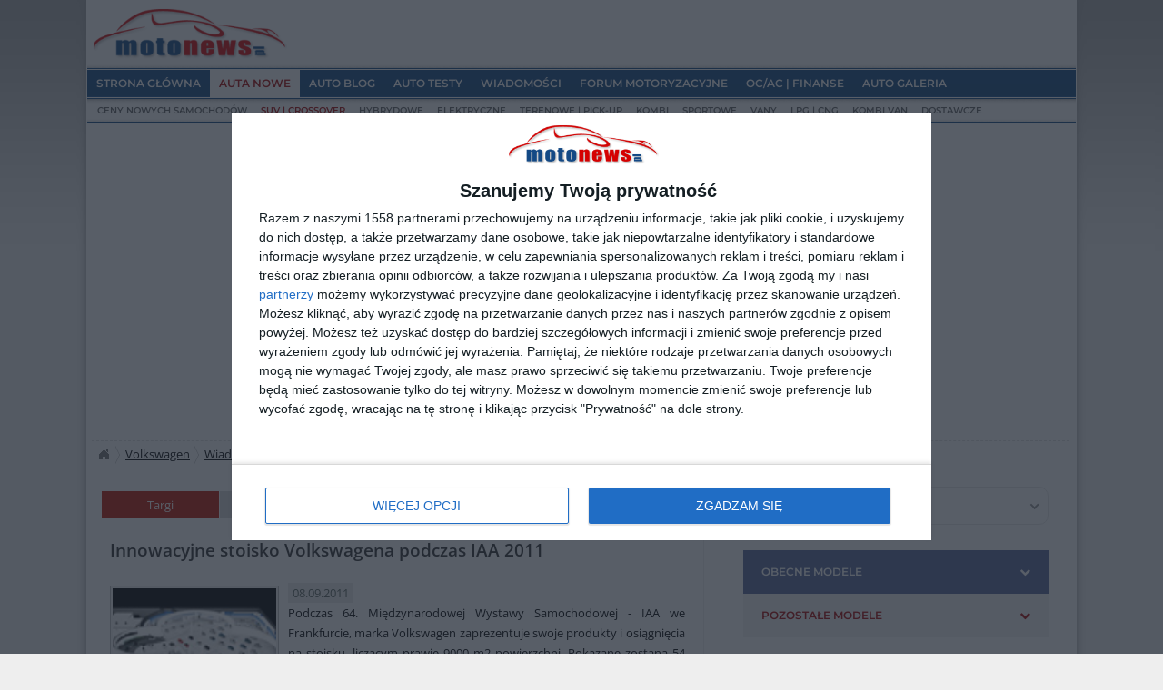

--- FILE ---
content_type: text/html; charset=ISO-8859-2
request_url: https://www.motonews.pl/volkswagen/news-8645-innowacyjne-stoisko-volkswagena-podczas-iaa-2011.html
body_size: 10490
content:
<!DOCTYPE html>
<html lang="pl">

<head>
<meta http-equiv="content-type" content="text/html; charset=iso-8859-2" />
<meta name="viewport" content="width=device-width, initial-scale=1" />
<title>Innowacyjne stoisko Volkswagena podczas IAA 2011 - MotoNews.pl - (8645)</title>
<meta name="description" content="Podczas 64. Międzynarodowej Wystawy Samochodowej - IAA we Frankfurcie, marka Volkswagen zaprezentuje swoje produkty i osiągnięcia na..." />
<meta name="robots" content="index, follow" />
<link rel="preconnect" href="//img.motonews.pl/" />
<link rel="preconnect" href="//ajax.googleapis.com" />
<link rel="preconnect" href="//fonts.gstatic.com/" crossorigin />
<style>@font-face{font-family:'Montserrat';font-style:normal;font-weight:400;font-display:swap;src:url(https://fonts.gstatic.com/s/montserrat/v25/JTUSjIg1_i6t8kCHKm459Wdhyzbi.woff2) format("woff2");unicode-range:U+0100-02AF,U+0300-0301,U+0303-0304,U+0308-0309,U+0323,U+0329,U+1E00-1EFF,U+2020,U+20A0-20AB,U+20AD-20CF,U+2113,U+2C60-2C7F,U+A720-A7FF}@font-face{font-family:'Montserrat';font-style:normal;font-weight:400;font-display:swap;src:url(https://fonts.gstatic.com/s/montserrat/v25/JTUSjIg1_i6t8kCHKm459Wlhyw.woff2) format("woff2");unicode-range:U+0000-00FF,U+0131,U+0152-0153,U+02BB-02BC,U+02C6,U+02DA,U+02DC,U+0300-0301,U+0303-0304,U+0308-0309,U+0323,U+0329,U+2000-206F,U+2074,U+20AC,U+2122,U+2191,U+2193,U+2212,U+2215,U+FEFF,U+FFFD}@font-face{font-family:'Montserrat';font-style:normal;font-weight:600;font-display:swap;src:url(https://fonts.gstatic.com/s/montserrat/v25/JTUSjIg1_i6t8kCHKm459Wdhyzbi.woff2) format("woff2");unicode-range:U+0100-02AF,U+0300-0301,U+0303-0304,U+0308-0309,U+0323,U+0329,U+1E00-1EFF,U+2020,U+20A0-20AB,U+20AD-20CF,U+2113,U+2C60-2C7F,U+A720-A7FF}@font-face{font-family:'Montserrat';font-style:normal;font-weight:600;font-display:swap;src:url(https://fonts.gstatic.com/s/montserrat/v25/JTUSjIg1_i6t8kCHKm459Wlhyw.woff2) format("woff2");unicode-range:U+0000-00FF,U+0131,U+0152-0153,U+02BB-02BC,U+02C6,U+02DA,U+02DC,U+0300-0301,U+0303-0304,U+0308-0309,U+0323,U+0329,U+2000-206F,U+2074,U+20AC,U+2122,U+2191,U+2193,U+2212,U+2215,U+FEFF,U+FFFD}@font-face{font-family:'Open Sans';font-style:italic;font-weight:400;font-stretch:100%;font-display:swap;src:url(https://fonts.gstatic.com/s/opensans/v34/memQYaGs126MiZpBA-UFUIcVXSCEkx2cmqvXlWq8tWZ0Pw86hd0Rk8ZkWV4ewJER.woff2) format("woff2");unicode-range:U+0100-02AF,U+0300-0301,U+0303-0304,U+0308-0309,U+0323,U+0329,U+1E00-1EFF,U+2020,U+20A0-20AB,U+20AD-20CF,U+2113,U+2C60-2C7F,U+A720-A7FF}@font-face{font-family:'Open Sans';font-style:italic;font-weight:400;font-stretch:100%;font-display:swap;src:url(https://fonts.gstatic.com/s/opensans/v34/memQYaGs126MiZpBA-UFUIcVXSCEkx2cmqvXlWq8tWZ0Pw86hd0Rk8ZkWVAewA.woff2) format("woff2");unicode-range:U+0000-00FF,U+0131,U+0152-0153,U+02BB-02BC,U+02C6,U+02DA,U+02DC,U+0300-0301,U+0303-0304,U+0308-0309,U+0323,U+0329,U+2000-206F,U+2074,U+20AC,U+2122,U+2191,U+2193,U+2212,U+2215,U+FEFF,U+FFFD}@font-face{font-family:'Open Sans';font-style:normal;font-weight:400;font-stretch:100%;font-display:swap;src:url(https://fonts.gstatic.com/s/opensans/v34/memvYaGs126MiZpBA-UvWbX2vVnXBbObj2OVTSGmu1aB.woff2) format("woff2");unicode-range:U+0100-02AF,U+0300-0301,U+0303-0304,U+0308-0309,U+0323,U+0329,U+1E00-1EFF,U+2020,U+20A0-20AB,U+20AD-20CF,U+2113,U+2C60-2C7F,U+A720-A7FF}@font-face{font-family:'Open Sans';font-style:normal;font-weight:400;font-stretch:100%;font-display:swap;src:url(https://fonts.gstatic.com/s/opensans/v34/memvYaGs126MiZpBA-UvWbX2vVnXBbObj2OVTS-muw.woff2) format("woff2");unicode-range:U+0000-00FF,U+0131,U+0152-0153,U+02BB-02BC,U+02C6,U+02DA,U+02DC,U+0300-0301,U+0303-0304,U+0308-0309,U+0323,U+0329,U+2000-206F,U+2074,U+20AC,U+2122,U+2191,U+2193,U+2212,U+2215,U+FEFF,U+FFFD}@font-face{font-family:'Open Sans';font-style:normal;font-weight:600;font-stretch:100%;font-display:swap;src:url(https://fonts.gstatic.com/s/opensans/v34/memvYaGs126MiZpBA-UvWbX2vVnXBbObj2OVTSGmu1aB.woff2) format("woff2");unicode-range:U+0100-02AF,U+0300-0301,U+0303-0304,U+0308-0309,U+0323,U+0329,U+1E00-1EFF,U+2020,U+20A0-20AB,U+20AD-20CF,U+2113,U+2C60-2C7F,U+A720-A7FF}@font-face{font-family:'Open Sans';font-style:normal;font-weight:600;font-stretch:100%;font-display:swap;src:url(https://fonts.gstatic.com/s/opensans/v34/memvYaGs126MiZpBA-UvWbX2vVnXBbObj2OVTS-muw.woff2) format("woff2");unicode-range:U+0000-00FF,U+0131,U+0152-0153,U+02BB-02BC,U+02C6,U+02DA,U+02DC,U+0300-0301,U+0303-0304,U+0308-0309,U+0323,U+0329,U+2000-206F,U+2074,U+20AC,U+2122,U+2191,U+2193,U+2212,U+2215,U+FEFF,U+FFFD}@font-face{font-family:'Open Sans';font-style:normal;font-weight:700;font-stretch:100%;font-display:swap;src:url(https://fonts.gstatic.com/s/opensans/v34/memvYaGs126MiZpBA-UvWbX2vVnXBbObj2OVTSGmu1aB.woff2) format("woff2");unicode-range:U+0100-02AF,U+0300-0301,U+0303-0304,U+0308-0309,U+0323,U+0329,U+1E00-1EFF,U+2020,U+20A0-20AB,U+20AD-20CF,U+2113,U+2C60-2C7F,U+A720-A7FF}@font-face{font-family:'Open Sans';font-style:normal;font-weight:700;font-stretch:100%;font-display:swap;src:url(https://fonts.gstatic.com/s/opensans/v34/memvYaGs126MiZpBA-UvWbX2vVnXBbObj2OVTS-muw.woff2) format("woff2");unicode-range:U+0000-00FF,U+0131,U+0152-0153,U+02BB-02BC,U+02C6,U+02DA,U+02DC,U+0300-0301,U+0303-0304,U+0308-0309,U+0323,U+0329,U+2000-206F,U+2074,U+20AC,U+2122,U+2191,U+2193,U+2212,U+2215,U+FEFF,U+FFFD}</style>
<link rel="stylesheet" href="https://img.motonews.pl/style_site.css?20250129" type="text/css" media="all" />
<link rel="shortcut icon" href="https://img.motonews.pl/favicon.ico" />

<!-- InMobi Choice. Consent Manager Tag v3.0 (for TCF 2.2) -->
<script type="text/javascript" async=true>
(function() {
  var host = window.location.hostname;
  var element = document.createElement('script');
  var firstScript = document.getElementsByTagName('script')[0];
  var url = 'https://cmp.inmobi.com'
    .concat('/choice/', '6CQnjEUG-PLK3', '/', host, '/choice.js?tag_version=V3');
  var uspTries = 0;
  var uspTriesLimit = 3;
  element.async = true;
  element.type = 'text/javascript';
  element.src = url;

  firstScript.parentNode.insertBefore(element, firstScript);

  function makeStub() {
    var TCF_LOCATOR_NAME = '__tcfapiLocator';
    var queue = [];
    var win = window;
    var cmpFrame;

    function addFrame() {
      var doc = win.document;
      var otherCMP = !!(win.frames[TCF_LOCATOR_NAME]);

      if (!otherCMP) {
        if (doc.body) {
          var iframe = doc.createElement('iframe');

          iframe.style.cssText = 'display:none';
          iframe.name = TCF_LOCATOR_NAME;
          doc.body.appendChild(iframe);
        } else {
          setTimeout(addFrame, 5);
        }
      }
      return !otherCMP;
    }

    function tcfAPIHandler() {
      var gdprApplies;
      var args = arguments;

      if (!args.length) {
        return queue;
      } else if (args[0] === 'setGdprApplies') {
        if (
          args.length > 3 &&
          args[2] === 2 &&
          typeof args[3] === 'boolean'
        ) {
          gdprApplies = args[3];
          if (typeof args[2] === 'function') {
            args[2]('set', true);
          }
        }
      } else if (args[0] === 'ping') {
        var retr = {
          gdprApplies: gdprApplies,
          cmpLoaded: false,
          cmpStatus: 'stub'
        };

        if (typeof args[2] === 'function') {
          args[2](retr);
        }
      } else {
        if(args[0] === 'init' && typeof args[3] === 'object') {
          args[3] = Object.assign(args[3], { tag_version: 'V3' });
        }
        queue.push(args);
      }
    }

    function postMessageEventHandler(event) {
      var msgIsString = typeof event.data === 'string';
      var json = {};

      try {
        if (msgIsString) {
          json = JSON.parse(event.data);
        } else {
          json = event.data;
        }
      } catch (ignore) {}

      var payload = json.__tcfapiCall;

      if (payload) {
        window.__tcfapi(
          payload.command,
          payload.version,
          function(retValue, success) {
            var returnMsg = {
              __tcfapiReturn: {
                returnValue: retValue,
                success: success,
                callId: payload.callId
              }
            };
            if (msgIsString) {
              returnMsg = JSON.stringify(returnMsg);
            }
            if (event && event.source && event.source.postMessage) {
              event.source.postMessage(returnMsg, '*');
            }
          },
          payload.parameter
        );
      }
    }

    while (win) {
      try {
        if (win.frames[TCF_LOCATOR_NAME]) {
          cmpFrame = win;
          break;
        }
      } catch (ignore) {}

      if (win === window.top) {
        break;
      }
      win = win.parent;
    }
    if (!cmpFrame) {
      addFrame();
      win.__tcfapi = tcfAPIHandler;
      win.addEventListener('message', postMessageEventHandler, false);
    }
  };

  makeStub();

  var uspStubFunction = function() {
    var arg = arguments;
    if (typeof window.__uspapi !== uspStubFunction) {
      setTimeout(function() {
        if (typeof window.__uspapi !== 'undefined') {
          window.__uspapi.apply(window.__uspapi, arg);
        }
      }, 500);
    }
  };

  var checkIfUspIsReady = function() {
    uspTries++;
    if (window.__uspapi === uspStubFunction && uspTries < uspTriesLimit) {
      console.warn('USP is not accessible');
    } else {
      clearInterval(uspInterval);
    }
  };

  if (typeof window.__uspapi === 'undefined') {
    window.__uspapi = uspStubFunction;
    var uspInterval = setInterval(checkIfUspIsReady, 6000);
  }
})();
</script>
<!-- End InMobi Choice. Consent Manager Tag v3.0 (for TCF 2.2) -->

<script>
<!-- <![CDATA[
if(top!=window){top.location.href=window.location.href;}
//]]> -->
</script>
<script>
<!-- <![CDATA[
function show(url) {
window.open(url, 'show', 'toolbar=0, location=0, directories=0, status=0, menubar=0, scrollbars=yes, resizable=0, width=600, height=530, left=10, top=10');
}
//]]> -->
</script>
<script src="https://ajax.googleapis.com/ajax/libs/jquery/1.9.1/jquery.min.js"></script>
<link rel="stylesheet" href="https://stackpath.bootstrapcdn.com/font-awesome/4.7.0/css/font-awesome.min.css">
	<!-- Global site tag (gtag.js) - Google Analytics -->
	<script async src="https://www.googletagmanager.com/gtag/js?id=UA-3137237-1"></script>
	<script>
	  window.dataLayer = window.dataLayer || [];
	  function gtag(){dataLayer.push(arguments);}
	  gtag('js', new Date());
	  gtag('config', 'UA-3137237-1');
	</script>
	<!-- End Google Analytics -->	
	
		<!-- news -->
	<script async src="//pagead2.googlesyndication.com/pagead/js/adsbygoogle.js?client=ca-pub-1827222709682896" crossorigin="anonymous"></script>
	<script>
		 (adsbygoogle = window.adsbygoogle || []).push({
			google_ad_client: "ca-pub-1827222709682896",
			enable_page_level_ads: true,
			overlays: {bottom: true}
		 });
	</script>
	
		
		


<style>
/* mobile settings */
.slicknav_menu { display:none; } /* top menu */
.navToSelect { display:none; } /* bottom menu */
@media screen and (max-width:1023px) {
	#hgroup,#nav,#m-nav,.desktop { display:none; }
	.slicknav_menu { display:block; }
	#footer-nav ul { display:none; } 
	.navToSelect { -webkit-appearance:none; -moz-appearance:none; display:block; width:85%; height:4rem; padding:.5rem 3.2rem; margin:3rem auto; position:relative; overflow:hidden; background-image: url("[data-uri]"); background-position:98% center; background-repeat:no-repeat; border:1px solid #dedcdc; border-radius:5px; }
}
@media screen and (max-width:767px) { .tablet { display:none; } .headmob { padding: 3rem 1rem 3rem 1rem; } }
</style>

<link rel="canonical" href="https://www.motonews.pl/volkswagen/news-8645-innowacyjne-stoisko-volkswagena-podczas-iaa-2011.html" />
</head>
<body>
<div id="page" class="container">
	 <div id="hgroup">
	  <div class="logo"><a href="/"><img src="https://img.motonews.pl/img/motonews-logo.png" width="220" height="69" alt="MotoNews.pl" /></a></div>
	  	 </div><!--/#hgroup-->

	 <div id="nav">
	  <ul id="m-nav">
	   <li><a href="/"><span>Strona główna</span></a>
		<ul>
		<li><a href="/reklama/" class="promo">Reklama w portalu motoryzacyjnym</a></li>
		<li><a href="/redakcja/">Kontakt z nami</a></li>
		</ul>
	   </li>
	   	   <li id="m-sel" class="m-sel"><a href="/auta-nowe/"><span>Auta nowe</span></a> 
		<ul>
		<li><a href="/auta-nowe/">Ceny nowych samochodów</a></li>
		<li><a href="/auta-nowe/suv/" class="promo">SUV | Crossover</a></li>
		<li><a href="/auta-nowe/hybrydowe/">Hybrydowe</a></li>
		<li><a href="/auta-nowe/elektryczne/">Elektryczne</a></li>
		<li><a href="/auta-nowe/terenowe/">Terenowe | Pick-up</a></li>
		<li><a href="/auta-nowe/kombi/">Kombi</a></li>
		<li><a href="/auta-nowe/sportowe/">Sportowe</a></li>
		<li><a href="/auta-nowe/vany/">Vany</a></li>
		<li><a href="/auta-nowe/lpg-cng/">LPG | CNG</a></li>
		<li><a href="/auta-nowe/kombivany/">Kombi Van</a></li>
		<li><a href="/auta-nowe/dostawcze/">Dostawcze</a></li>
		</ul>
	   </li>
	   <li><a href="/autoblog/"><span>Auto Blog</span></a> 
		<ul>
		<li><a href="/autoblog/premiery/">Premiery samochodów</a></li>
		<li><a href="/autoblog/samochody-luksusowe/" class="promo">Rynek Premium</a></li>
		<li><a href="/autoblog/auta-koncepcyjne/">Samochody koncepcyjne</a></li>
		<li><a href="/autoblog/hybrydowe/">Hybrydowe</a></li>
		<li><a href="/autoblog/elektryczne/">Elektryczne</a></li>
		<li><a href="/autoblog/sport/">Auta sportowe</a></li>
		<li><a href="/autoblog/targi/">Targi motoryzacyjne</a></li>
		<li><a href="/autoblog/tuning/">Tuning</a></li>
		</ul>
	   </li>
	   <li><a href="/auto-testy/"><span>Auto Testy</span></a>
		<ul>
		<li><a href="/ocena_samochodu/arv-0-ocen-swoje-auto.html">Oceń swoje auto</a></li>
		<li><a href="/ocena_samochodu/">Opinie o samochodach</a></li>
		<li><a href="/auto-testy/testy-samochodow/" class="promo">Testy samochodów nowych i używanych</a></li>
		<li><a href="/auto-testy/pierwsze-jazdy/">Pierwsze jazdy</a></li>
		</ul>
	   </li>
	   <li><a href="/wiadomosci/"><span>Wiadomości</span></a>
		<ul>
		 <li><a href="/wiadomosci/motoryzacyjne-7-bezpieczenstwo.html">Bezpieczeństwo | Testy EuroNCAP</a></li>
		 <li><a href="/wiadomosci/motoryzacyjne-1-prezentacje.html">Prezentacje | Premiery</a></li>
		 <li><a href="/wiadomosci/motoryzacyjne-5-rynek.html">Rynek motoryzacyjny</a></li>
		 <li><a href="/wiadomosci/motoryzacyjne-3-sport.html">Motorsport</a></li>
		 <li><a href="/wiadomosci/motoryzacyjne-2-targi.html">Targi motoryzacyjne</a></li>
		 <li><a href="/wiadomosci/motoryzacyjne-4-tuning.html">Tuning</a></li>
		</ul>
	   </li>
	   <li><a href="/forum/"><span>Forum motoryzacyjne</span></a>
		<ul>
		<li><a href="/forum/?op=fvf&amp;c=0&amp;f=1">Ogólnie o motoryzacji</a></li>
		<li><a href="/forum/?op=fvf&amp;c=0&amp;f=64" class="promo">Kultowe auta PRL</a></li>
		<li><a href="/forum/?op=fvf&amp;c=0&amp;f=38">Instalacje LPG | CNG</a></li>
		<li><a href="/forum/?op=fvf&amp;c=0&amp;f=3">Car Audio</a></li>
		<li><a href="/forum/?op=fvf&amp;c=0&amp;f=12">Forum marki FSO</a></li>
		<li><a href="/forum/?op=fvf&amp;c=0&amp;f=20">Ford Escort FanKlub</a></li>
		<li><a href="/forum/?op=fvf&amp;c=0&amp;f=51">Renowacja nadwozia</a></li>
		</ul>
	   </li>
	   <li><a href="/ubezpieczenia/"><span>OC/AC | Finanse</span></a>
		<ul>
		<li><a href="/ubezpieczenia/przydatne-druki/">Umowy, wnioski i inne przydatne druki</a></li>
		<li><a href="/ubezpieczenia/oc-ac/" class="promo">Co warto wiedzieć o ubezpieczeniach?</a></li>
		</ul>   
	   </li>
		<li><a href="/galeria/"><span>Auto Galeria</span></a></li>
	   <li class="right-nav"></li>
	  </ul>
	 </div><!--/#nav-->


		
				<div align="center" class="full ad-wrapper-header ad-wrapper-center" style="min-width: 750px; min-height: 280px;">
		
			<script async src="https://pagead2.googlesyndication.com/pagead/js/adsbygoogle.js?client=ca-pub-1827222709682896" crossorigin="anonymous"></script>
			<!-- MN - news header -->
			<ins class="adsbygoogle"
				 style="display:block"
				 data-ad-client="ca-pub-1827222709682896"
				 data-ad-slot="4503133471"
				 data-ad-format="auto"
				 data-full-width-responsive="true"></ins>
			<script>
				 (adsbygoogle = window.adsbygoogle || []).push({});
			</script>

		</div>
				
	
<div id="bc" class="full module"><ul><li class="first"><a href="/">MotoNews.pl</a></li><li><a href="/volkswagen/">Volkswagen</a></li><li><a href="/wiadomosci/">Wiadomości</a></li><li><strong>Innowacyjne stoisko Volkswagena podczas IAA 2011 </strong></li></ul></div>

<div class="section">

<div class="section-style">
<div class="navbar tablet">
	<ul class="hundred">
		<li class="n1st"><a href="/wiadomosci/motoryzacyjne-2-targi.html">Targi</a></li>
		<li class="n2nd"><a href="/wiadomosci/">wiadomości</a></li>
		<li class="n3rd"><a href="/ocena_samochodu/">opinie kierowców</a></li>
		<li class="n4th"><a href="/galeria/">galeria zdjęć</a></li>
		<li class="n5th"><a href="/auta-nowe/">ceny nowych aut</a></li>
	</ul>
</div>
<div class="fix tablet"></div>
<div style="margin:10px 10px;">
<h1>Innowacyjne stoisko Volkswagena podczas IAA 2011</h1>
<div class="lead">
<p><img src="https://img.motonews.pl/news/2011/8645_0.jpg" width="180" height="120" class="thumb-img" alt="Innowacyjne stoisko Volkswagena podczas IAA 2011" /><span class="date">08.09.2011</span><br> 
Podczas 64. Międzynarodowej Wystawy Samochodowej - IAA we Frankfurcie, marka Volkswagen zaprezentuje swoje produkty i osiągnięcia na stoisku, liczącym prawie 9000 m2 powierzchni. Pokazane zostaną 54 samochody i ...</p>
</div><div class="fix"></div>

	

<div class="entry">
<p>
...wiele eksponatów technicznych. Najciekawsze z nich to zaprezentowany po raz pierwszy nowy mały samochód up!, innowacyjne auta studyjne i wielki tablet PC &#8222;Innovation Wall&#8221; o długości 30 metrów. Ponadto gościom zostanie udostępniona flota 74 samochodów do jazd próbnych, w tym dziewięć modeli Golfa blue-e-motion z napędem elektrycznym. 
</p>
<p>
<i>Podczas IAA 2011 Volkswagen zamierza pokazać się z innowacyjnej i emocjonalnej strony</i>&#8211; powiedział Tillmann Stauske, Kierownik Działu Targi i Kongresy. Planowanie zabudowy targowej rozpoczęło się już przed dziesięcioma miesiącami. Teraz na miejscu jest liczący 1000 osób zespół, który w ciągu 25 dni zrealizuje wizje 14 architektów. Budowa stoiska Volkswagena weszła w ostatnią fazę. 
</p>
<p>
Na 8893 m2 powierzchni wystawienniczej przypominającej chmurę, Volkswagen zaprezentuje 54 pojazdy. W centrum, we własnej przestrzeni multimedialniej, znajdować się będzie nowy up!. Kolejne egzemplarze tego miejskiego auta będą ustawione na białych, błyszczących &#8222;carwalks&#8221;, przecinających całą powierzchnię stoiska. Obok znajdować się będzie &#8222;Beetle Showroom&#8221; oraz Golfy Cabriolet i Tiguany. 
</p>
<div align="center"></div>

<p><img src="https://img.motonews.pl/news/2011/8645_1.jpg" class="thumb-img" align="right" style="margin: 5px 0px 5px 20px;" alt="Innowacyjne stoisko Volkswagena podczas IAA 2011 1" />
Sercem działu Technika jest interaktywna &#8222;Innovation Wall&#8221;. Na trzydziestometrowej ścianie Volkswagen przedstawi prognozy dla motoryzacyjnej przyszłości, innowacyjne modele studyjne oraz alternatywne technologie. Również samochody wystawione na targach zostaną zaprezentowane w formie wirtualnej. Linią przewodnią multimedialnej koncepcji stoiska jest hasło &#8222;Innowacyjnie i sympatycznie&#8221;. 
</p>
<p>
W aplikacji na smartphona goście znajdą informacje o układzie hali, przebiegu jazd próbnych i atrakcjach Frankfurtu. W showroomach up!, Beetle oraz w dziale Technika aplikacja ta będzie dodatkowo służyć jako przewodnik audio w języku niemieckim i angielskim. Innym sposobem na skorzystanie z mobilnego przewodnika jest wypożyczenie słuchawek od hostess obsługujących stoisko. 
</p>
<div align="center"></div>

<p>
Ekspozycja targowa Volkswagena podczas IAA 2011 będzie obsługiwana przez 228 osób i około 80 pracowników Volkswagena. Będą oni towarzyszyli gościom na stoisku i podczas jazd próbnych. Jak powiedział Tillmann Stauske: <i>Volkswagen oferuje największą liczbę samochodów do jazd próbnych ze wszystkich producentów obecnych na tegorocznej wystawie IAA &#8211; w hali 3.0 czekają 74 auta. Goście mogą zatem poznać i wypróbować całą paletę produktów Volkswagena &#8211; od Polo, przez Golfa blue-e-motion, aż po Touarega Hybrid.</i>
</p>
<p>
Przed rozpoczęciem budowy stoiska zespół Volkswagena zmagał się z logistyką, począwszy od materiałów budowlanych, poprzez okablowanie systemów IT dla multimediów, aż po instalację oświetlenia. Aby perfekcyjnie oświetlić eksponaty oraz ponad 100 elementów wystawy zainstalowano około 2100 lamp i ułożono prawie 80 kilometrów przewodów. 
</p>
<p>
W ubiegłym roku stoisko Volkswagena cieszyło się wielkim zainteresowaniem. Także w tym roku organizatorzy oczekują wielu gości. Na początek przygotowano 150.000 katalogów i broszur oraz około 10 palet upominków. Zaplanowanych jest również pięć dalszych dostaw, każda będzie zawierała około 7,5 tony materiałów.</p>
</p>
</div><div class="fix"></div>
<div class="source">Źródło: Volkswagen</div>
</div>
</div><div class="fix" style="padding-bottom:1rem;"></div><div class="section-style"><div class="rel-thumbnails-horizontal"><h2>Nasi użytkownicy czytali również:</h2><a class="rel-thumbnail" href="/volkswagen/news-14649-volkswagen-id-cross-concept-po-raz-pierwszy-w-polsce.html"><img src="https://img.motonews.pl/news/2025/14649_0.jpg" class="thumb-img" alt="Volkswagen ID. CROSS Concept po raz pierwszy w Polsce" /><br /><span style="background-color:#f6f6f6;">Volkswagen ID. CROSS Concept po raz pierwszy w Polsce</span></a><a class="rel-thumbnail" href="/volkswagen/news-14622-volkswagen-id-2all-w-wersji-produkcyjnej-bedzie-sie-nazywac-id-polo.html"><img src="https://img.motonews.pl/news/2025/14622_0.jpg" class="thumb-img" alt="Volkswagen ID. 2all w wersji produkcyjnej będzie się nazywać ID. Polo" /><br /><span style="background-color:#f6f6f6;">Volkswagen ID. 2all w wersji produkcyjnej będzie się nazywać ID. Polo</span></a><a class="rel-thumbnail" href="/volkswagen/news-14616-touareg-flagowy-suv-volkswagena-teraz-w-nowej-nizszej-cenie.html"><img src="https://img.motonews.pl/news/2025/14616_0.jpg" class="thumb-img" alt="Touareg - flagowy SUV Volkswagena teraz w nowej niższej cenie" /><br /><span style="background-color:#f6f6f6;">Touareg - flagowy SUV Volkswagena teraz w nowej niższej cenie</span></a></div></div><div class="fix" style="padding-bottom:1rem;"></div>
	
<div class="section-style"><div class="rel-thumbnails-horizontal"><h2>Rynek Premium, samochody luksusowe, tuning:</h2><a class="rel-thumbnail" href="/autoblog/71246-swiatowa-premiera-volkswagen-id-cross.html"><img loading="lazy" src="https://img.motonews.pl/autoblog/photos/2025/09/Volkswagen-ID-Cross-Concept-IAA-Mobility-2025-360x240.jpg" alt="Volkswagen-ID-Cross-Concept-IAA-Mobility-2025" width="180" class="thumb-img" /><br /><span style="background-color:#f6f6f6;">Światowa premiera na IAA Mobility: koncept kompaktowego Volkswagena ID. CROSS</span></a><a class="rel-thumbnail" href="/autoblog/71012-volkswagen-id-every1-2025.html"><img loading="lazy" src="https://img.motonews.pl/autoblog/photos/2025/03/Volkswagen-ID-EVERY1-2025-360x240.jpg" alt="Volkswagen-ID-EVERY1-2025" width="180" class="thumb-img" /><br /><span style="background-color:#f6f6f6;">Volkswagen przedstawia ID. EVERY1 - zapowiedź elektrycznego modelu dla każdego</span></a><a class="rel-thumbnail" href="/autoblog/69493-volkswagen-id-7-tourer-2024-swiatowa-premiera.html"><img loading="lazy" src="https://img.motonews.pl/autoblog/photos/2024/02/Volkswagen-ID7-Tourer-2024-360x240.jpg" alt="Volkswagen-ID7-Tourer-2024" width="180" class="thumb-img" /><br /><span style="background-color:#f6f6f6;">Volkswagen ID.7 Tourer - światowa premiera elektrycznego kombi</span></a></div></div><div class="fix" style="padding-bottom:1rem;"></div><div class="fix" style="padding-bottom:2rem;"></div>

</div><!--/#section-->

<div class="aside" style="text-align:center;">

<div class="box-mark" style="min-height: 50px;"><form action=""><select onchange="javascript:if(value!=-1){window.location=options[selectedIndex].value;}" class="nice-sel wide"><option value="-1">wybierz inną markę ...</option><optgroup label="Najpopularniejsze" data-i="1"><option value="/abarth/">Abarth</option><option value="/alfa-romeo/">Alfa Romeo</option><option value="/alpine/">Alpine</option><option value="/aston-martin/">Aston Martin</option><option value="/audi/">Audi</option><option value="/baic/">BAIC</option><option value="/bentley/">Bentley</option><option value="/bmw/">BMW</option><option value="/byd/">BYD</option><option value="/chery/">Chery</option><option value="/chevrolet/">Chevrolet</option><option value="/chrysler/">Chrysler</option><option value="/citroen/">Citroen</option><option value="/cupra/">Cupra</option><option value="/dacia/">Dacia</option><option value="/dodge/">Dodge</option><option value="/ds/">DS Automobiles</option><option value="/ferrari/">Ferrari</option><option value="/fiat/">Fiat</option><option value="/ford/">Ford</option><option value="/honda/">Honda</option><option value="/hyundai/">Hyundai</option><option value="/infiniti/">Infiniti</option><option value="/isuzu/">Isuzu</option><option value="/chery/">Jaecoo</option><option value="/jaguar/">Jaguar</option><option value="/jeep/">Jeep</option><option value="/kia/">KIA</option><option value="/lamborghini/">Lamborghini</option><option value="/lancia/">Lancia</option><option value="/land-rover/">Land Rover</option><option value="/leapmotor/">Leapmotor</option><option value="/lexus/">Lexus</option><option value="/maserati/">Maserati</option><option value="/mazda/">Mazda</option><option value="/mercedes-benz/">Mercedes-Benz</option><option value="/mg/">MG</option><option value="/mini/">MINI</option><option value="/mitsubishi/">Mitsubishi</option><option value="/nissan/">Nissan</option><option value="/chery/">Omoda</option><option value="/opel/">Opel</option><option value="/peugeot/">Peugeot</option><option value="/porsche/">Porsche</option><option value="/renault/">Renault</option><option value="/rolls-royce/">Rolls-Royce</option><option value="/seat/">Seat</option><option value="/skoda/">Skoda</option><option value="/smart/">Smart</option><option value="/ssangyong/">SsangYong</option><option value="/subaru/">Subaru</option><option value="/suzuki/">Suzuki</option><option value="/tesla/">Tesla</option><option value="/toyota/">Toyota</option><option value="/volkswagen/">Volkswagen</option><option value="/volvo/">Volvo</option></optgroup><optgroup label="Pozostałe marki" data-i="2"><option value="/bugatti/">Bugatti</option><option value="/cadillac/">Cadillac</option><option value="/daewoo/">Daewoo</option><option value="/daihatsu/">Daihatsu</option><option value="/hummer/">Hummer</option><option value="/lada/">Lada</option><option value="/lincoln/">Lincoln</option><option value="/lotus/">Lotus</option><option value="/mclaren/">McLaren</option><option value="/pagani/">Pagani</option><option value="/rover/">Rover</option><option value="/saab/">Saab</option><option value="/tata/">Tata</option></optgroup></select></form></div>

<script type="text/javascript">
<!-- <![CDATA[
$(document).ready(function() {
	$('.dynamic li:has(ul)').click(function(e) {
		e.preventDefault();
		if($(this).hasClass('active')) {
			$(this).removeClass('active');
			$(this).children('ul').slideUp();
		} else {
			$('.dynamic li ul').slideUp();
			$('.dynamic li').removeClass('active');
			$(this).addClass('active');
			$(this).children('ul').slideDown();
		}
		$('.dynamic li ul li a').click(function() {
			window.location.href = $(this).attr('href');
		})
	});
});
//]]> -->
</script>

<div class="accordion-menu"><ul class="dynamic menu"><li class="head current"><a href="#">Obecne modele <i class="fa fa-chevron-down"></i></a><ul><li><a href="/volkswagen/model-753-volkswagen-amarok.html">Volkswagen Amarok</a></li><li><a href="/volkswagen/model-923-volkswagen-arteon.html">Volkswagen Arteon</a></li><li><a href="/volkswagen/model-265-volkswagen-caddy.html">Volkswagen Caddy</a></li><li><a href="/volkswagen/model-1150-volkswagen-california.html">Volkswagen California</a></li><li><a href="/volkswagen/model-266-volkswagen-caravelle.html">Volkswagen Caravelle</a></li><li><a href="/volkswagen/model-433-volkswagen-crafter.html">Volkswagen Crafter</a></li><li><a href="/volkswagen/model-267-volkswagen-golf.html">Volkswagen Golf</a></li><li><a href="/volkswagen/model-990-volkswagen-id3.html">Volkswagen ID.3</a></li><li><a href="/volkswagen/model-1007-volkswagen-id4.html">Volkswagen ID.4</a></li><li><a href="/volkswagen/model-1046-volkswagen-id5.html">Volkswagen ID.5</a></li><li><a href="/volkswagen/model-1079-volkswagen-id7.html">Volkswagen ID.7</a></li><li><a href="/volkswagen/model-1056-volkswagen-idbuzz.html">Volkswagen ID.Buzz</a></li><li><a href="/volkswagen/model-437-volkswagen-multivan.html">Volkswagen Multivan</a></li><li><a href="/volkswagen/model-271-volkswagen-passat.html">Volkswagen Passat</a></li><li><a href="/volkswagen/model-273-volkswagen-polo.html">Volkswagen Polo</a></li><li><a href="/volkswagen/model-972-volkswagen-tcross.html">Volkswagen T-Cross</a></li><li><a href="/volkswagen/model-956-volkswagen-troc.html">Volkswagen T-Roc</a></li><li><a href="/volkswagen/model-1037-volkswagen-taigo.html">Volkswagen Taigo</a></li><li><a href="/volkswagen/model-1138-volkswagen-tayron.html">Volkswagen Tayron</a></li><li><a href="/volkswagen/model-752-volkswagen-tiguan.html">Volkswagen Tiguan</a></li><li><a href="/volkswagen/model-439-volkswagen-touareg.html">Volkswagen Touareg</a></li><li><a href="/volkswagen/model-440-volkswagen-touran.html">Volkswagen Touran</a></li><li><a href="/volkswagen/model-277-volkswagen-transporter.html">Volkswagen Transporter</a></li></ul></li><li class="head"><a href="#">Pozostałe modele <i class="fa fa-chevron-down"></i></a><ul><li><a href="/volkswagen/model-263-volkswagen-beetle.html">Volkswagen Beetle</a></li><li><a href="/volkswagen/model-264-volkswagen-bora.html">Volkswagen Bora</a></li><li><a href="/volkswagen/model-669-volkswagen-corrado.html">Volkswagen Corrado</a></li><li><a href="/volkswagen/model-670-volkswagen-derby.html">Volkswagen Derby</a></li><li><a href="/volkswagen/model-434-volkswagen-eos.html">Volkswagen Eos</a></li><li><a href="/volkswagen/model-435-volkswagen-fox.html">Volkswagen Fox</a></li><li><a href="/volkswagen/model-436-volkswagen-jetta.html">Volkswagen Jetta</a></li><li><a href="/volkswagen/model-269-volkswagen-lt.html">Volkswagen LT</a></li><li><a href="/volkswagen/model-270-volkswagen-lupo.html">Volkswagen Lupo</a></li><li><a href="/volkswagen/model-786-volkswagen-passat-cc.html">Volkswagen Passat CC</a></li><li><a href="/volkswagen/model-438-volkswagen-phaeton.html">Volkswagen Phaeton</a></li><li><a href="/volkswagen/model-671-volkswagen-santana.html">Volkswagen Santana</a></li><li><a href="/volkswagen/model-672-volkswagen-scirocco.html">Volkswagen Scirocco</a></li><li><a href="/volkswagen/model-276-volkswagen-sharan.html">Volkswagen Sharan</a></li><li><a href="/volkswagen/model-787-volkswagen-up.html">Volkswagen up!</a></li><li><a href="/volkswagen/model-673-volkswagen-vento.html">Volkswagen Vento</a></li></ul></li></ul></div><div style="margin:0 0 2rem 0"><div class="box-content-ncars nob"><div class="child-c"><a href="/auta-nowe/nowy-volkswagen-caddy.html"><img src="https://img.motonews.pl/auta-nowe/model-300x200/volkswagen-caddy.jpg" width="300" height="200" alt="Volkswagen Caddy" class="thumb-img" border="0" /></a><br /><a href="/auta-nowe/nowy-volkswagen-caddy.html" class="link"><strong>Volkswagen Caddy<br />w cenie od 140 577 PLN</strong></a></div><div class="child-b"><a href="/auta-nowe/nowy-volkswagen-caddy.html">oferty nowych aut</a></div><div class="child-b" style="margin-left:1.1rem;"><a href="/volkswagen/model-265-volkswagen-caddy.html">opis modelu</a></div></div></div> 

	
<div class="accordion-menu"><ul class="menu"><li class="head"><span>Ceny samochodów</span><ul style="display:block;"><li><a href="/auta-nowe/samochody-volkswagen.html" class="promo">Volkswagen - Cennik 2026</a></li><li><a href="/auta-nowe/suv/">Najtańsze SUVy i crossovery - ranking</a></li><li><a href="/auta-nowe/elektryczne/" class="promo">Auta elektryczne - ceny w Polsce</a></li><li><a href="/auta-nowe/osobowe-do-100-tys/">Nowe auto do 100 tys. - cena 2025 / 2026</a></li><li><a href="/auta-nowe/hybrydowe/">Samochody hybrydowe - ranking 2026</a></li><li><a href="/auta-nowe/">Ceny nowych modeli samochodów</a></li></ul></li><li class="head"><span>Testy i opinie kierowców</span><ul style="display:block;"><li><a href="/auto-testy/samochody/volkswagen/">Testy samochodów Volkswagen</a></li><li><a href="/volkswagen/testy-34-volkswagen.html">Opinie o samochodach Volkswagen</a></li></ul></li></ul></div><div style="margin:0 0 2rem 0"><div class="box-content-ncars nob"><div class="child-c"><a href="/auto-testy/17092-test-volkswagena-id5.html"><img loading="lazy" src="https://img.motonews.pl/auto-testy/photos/2023/04/Test-Volkswagen-ID5-2022-360x240.jpg" alt="Test-Volkswagen-ID5-2022" width="300" height="200" class="thumb-img" /></a><br /><a href="/auto-testy/17092-test-volkswagena-id5.html" class="link"><strong>Test Volkswagena ID5, czyli kolejny krok w kierunku elektryfikacji gamy</strong></a></div><div class="child-b"><a href="/auto-testy/samochody/volkswagen/">więcej testów</a></div><div class="child-b" style="margin-left:1.1rem;"><a href="/volkswagen/arv-34-ocen-swoje-auto.html">oceń swoje auto</a></div></div></div><div class="accordion-menu"><ul class="menu"><li class="head"><span>Zdjęcia modeli</span><ul style="display:block;"><li><a href="/volkswagen/zdjecia-vw-volkswagen.html">Volkswagen - Galeria</a></li><li><a href="/galeria/">Zdjęcia pozostałych samochodów</a></li></ul></li></ul></div><div style="margin:0 0 2rem 0"><div class="box-content-ncars nob"><div class="child-c"><a href="/volkswagen/zdjecia-vw_crafter_2006.html"><img src="https://img.motonews.pl/photos/vw/300/vw_crafter_2006_004-t.jpg" width="300" height="180" alt="VW Crafter (2006-)" class="thumb-img" /></a><br /><a href="/volkswagen/zdjecia-vw_crafter_2006.html" class="link"><strong>VW Crafter 2006-</strong></a></div><div class="child-b"><a href="/volkswagen/zdjecia-vw-volkswagen.html">więcej galerii</a></div><div class="child-b" style="margin-left:1.1rem;"><a href="/autoblog/samochody/volkswagen/">autoblog</a></div></div></div><div class="fix"></div>

</div><!--/#contentclose-->

<div class="fix"></div> 

	
		<div align="center" class="full ad-wrapper-footer ad-wrapper-center">
	
		<script async src="https://pagead2.googlesyndication.com/pagead/js/adsbygoogle.js?client=ca-pub-1827222709682896" crossorigin="anonymous"></script>
		<!-- MN - news footer -->
		<ins class="adsbygoogle"
			 style="display:block"
			 data-ad-client="ca-pub-1827222709682896"
			 data-ad-slot="5252791137"
			 data-ad-format="auto"
			 data-full-width-responsive="true"></ins>
		<script>
			 (adsbygoogle = window.adsbygoogle || []).push({});
		</script>

	</div>
	
	
<div class="fix"></div>
<div class="fix"></div>

<div id="footer-nav" class="pleft">
<div class="footer-head">Na skróty - informacje wg marki:</div>
 <ul>
 <li><a href="/abarth/">Abarth</a></li>
 <li><a href="/alfa-romeo/">Alfa Romeo</a></li>
 <li><a href="/alpine/">Alpine</a></li> 
 <li><a href="/aston-martin/">Aston Martin</a></li>
 <li><a href="/audi/">Audi</a></li>
 <li><a href="/bentley/">Bentley</a></li>
 <li><a href="/bmw/">BMW</a></li>
 <li><a href="/byd/">BYD</a></li>
 <li><a href="/chery/">Chery</a></li> 
 <li><a href="/chevrolet/">Chevrolet</a></li>
 <li><a href="/chrysler/">Chrysler</a></li>
 <li><a href="/citroen/">Citroen</a></li>
 <li><a href="/cupra/">Cupra</a></li>
 <li><a href="/dacia/">Dacia</a></li>
 <li><a href="/dodge/">Dodge</a></li>
 <li><a href="/ds/">DS</a></li>
 <li><a href="/ferrari/">Ferrari</a></li>
 <li><a href="/fiat/">Fiat</a></li>
 <li><a href="/ford/">Ford</a></li>
 <li><a href="/honda/">Honda</a></li>
 <li><a href="/hyundai/">Hyundai</a></li>
 <li><a href="/infiniti/">Infiniti</a></li>
 <li><a href="/chery/">Jaecoo</a></li>
 <li><a href="/jaguar/">Jaguar</a></li>
 <li><a href="/jeep/">Jeep</a></li>
 <li><a href="/kia/">KIA</a></li>
 <li><a href="/lamborghini/">Lamborghini</a></li>
 <li><a href="/lancia/">Lancia</a></li>
 <li><a href="/land-rover/">Land Rover</a></li>
 <li><a href="/leapmotor/">Leapmotor</a></li>
 <li><a href="/lexus/">Lexus</a></li>
 <li><a href="/maserati/">Maserati</a></li>
 <li><a href="/mazda/">Mazda</a></li>
 <li><a href="/mclaren/">McLaren</a></li>
 <li><a href="/mercedes-benz/">Mercedes</a></li>
 <li><a href="/mg/">MG</a></li> 
 <li><a href="/mini/">MINI</a></li>
 <li><a href="/mitsubishi/">Mitsubishi</a></li>
 <li><a href="/nissan/">Nissan</a></li>
 <li><a href="/chery/">Omoda</a></li>
 <li><a href="/opel/">Opel</a></li>
 <li><a href="/peugeot/">Peugeot</a></li>
 <li><a href="/porsche/">Porsche</a></li>
 <li><a href="/renault/">Renault</a></li>
 <li><a href="/seat/">Seat</a></li>
 <li><a href="/skoda/">Skoda</a></li>
 <li><a href="/smart/">Smart</a></li>
 <li><a href="/ssangyong/">SsangYong</a></li>
 <li><a href="/subaru/">Subaru</a></li>
 <li><a href="/suzuki/">Suzuki</a></li>
 <li><a href="/tesla/">Tesla</a></li> 
 <li><a href="/toyota/">Toyota</a></li>
 <li><a href="/volkswagen/">Volkswagen</a></li>
 <li><a href="/volvo/">Volvo</a></li>
 </ul>
</div><!--/#full-->

<div id="footer">
 &copy; 1999-2026<span class="desktop"> MotoNews.pl</span> | <a href="/redakcja/">Redakcja</a> | <a href="/reklama/">Reklama</a> |  <a href="/regulamin/">Regulamin<span class="desktop"> korzystania z serwisu</span></a> |  <a href="/polityka-prywatnosci/">Polityka prywatności</a>
</div><!--/#footer-->

</div><!--/#page-->


<!-- TotalExecTime: 0.23032188415527 sec. 1 vps -->
<script src="https://img.motonews.pl/js/jquery.common.min.js"></script>
<script src="https://img.motonews.pl/js/jquery.niceselect.min.js"></script>
<script src="https://img.motonews.pl/js/jquery.slicknavtoselect.min.js"></script>

<script>
<!-- <![CDATA[
jQuery(document).ready(function(){jQuery('#m-nav').slicknav({'brand': '<a href="/"><img src="https://img.motonews.pl/img/motonews-logo-mobile.png" width="142" height="35" alt="MotoNews.pl" /></a>'});});	
jQuery(document).ready(function(){jQuery('.nice-sel').niceSelect();});
jQuery(document).ready(function(){jQuery('#footer-nav > ul').navToSelect();});
//]]> -->
</script>


</body>
</html>